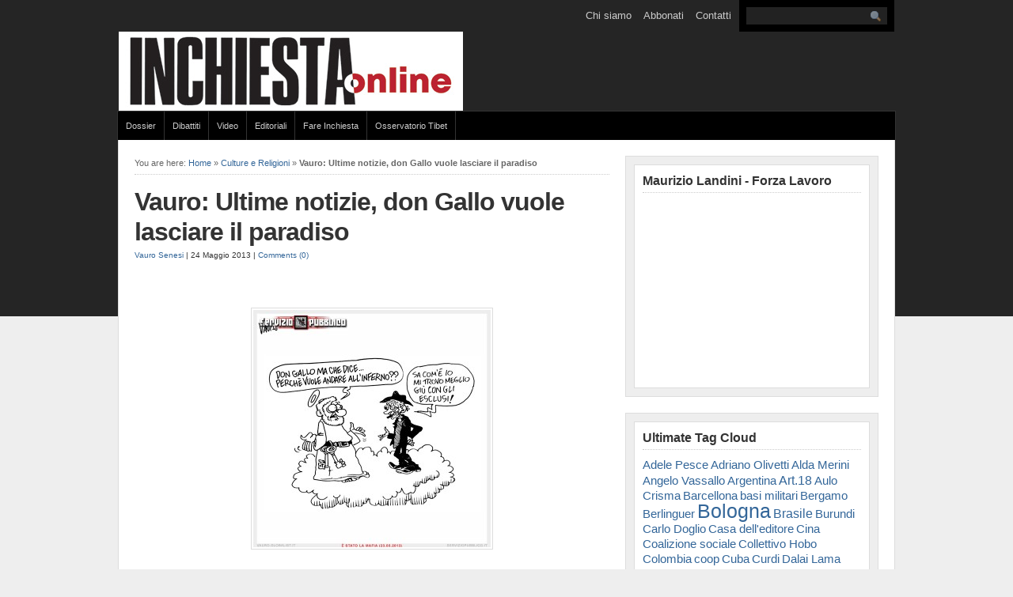

--- FILE ---
content_type: text/css;charset=UTF-8
request_url: https://www.inchiestaonline.it/wp-content/themes/Solostream/style.php
body_size: 368
content:

@import 'custom.css';

/* --------------[ User-Defined Adjustments ]-------------- */

body {
			font-family: arial, helvetica, sans-serif;
		}

h1, h2, h3, h4, h5, h6, h7, .sitetitle {
	font-family: arial, helvetica, sans-serif;
	font-weight: bold;
	}

/* -------------------[ Site Title Adjustments ]------------------- */

#sitetitle h1, #sitetitle .title {
	font-size: 24px;
	font-weight: bold;
	font-family: arial, helvetica, sans-serif;
	}



#sitetitle {
	float:none;
	text-indent:-999em;
	position:absolute;
	display:none;
	left:-999em;
	}

#sitetitle {
	width:980px;
	}

#head-content {
	background: transparent;
	background-image: url(https://www.inchiestaonline.it/wp-content/uploads/2021/06/logo.jpg);
	background-position: 0px 0px;
	background-repeat: no-repeat;
	}


/* --------------[ Top Navigation Adjustments ]-------------- */

#topnav,
#topnav li ul {
	font-size: 10pt; 
	font-weight: normal;
	font-family: arial, helvetica, sans-serif;
	}



/* --------------[ Cat Navigation Adjustments ]-------------- */

#catnav,
#catnav li ul {
	font-size: 8pt; 
	font-weight: normal;
	font-family: arial, helvetica, sans-serif; 	
	}



/* --------------[ Main Content Adjustments ]-------------- */

.maincontent {
	font-size: 9pt;
	}

.maincontent a, .maincontent a:link, .maincontent a:visited { 
		}

.maincontent a:hover, .maincontent a:active, .post h1 a:active, .post h1 a:hover, .post h2 a:active, .post h2 a:hover { 
		}

/* --------------[ Sidebar-Right Adjustments ]-------------- */

#contentright {
	font-size: 9pt;
	}




/* --------------[ Footer Adjustments ]-------------- */

#footer {
		font-size:8pt;
		}

#footer a, #footer a:link, #footer a:visited { 
		}

#footer a:hover, #footer a:active { 
		}

/* --------------[ Post Title Link Color Adjustments ]-------------- */




#page {
	border-top:0;
	}
